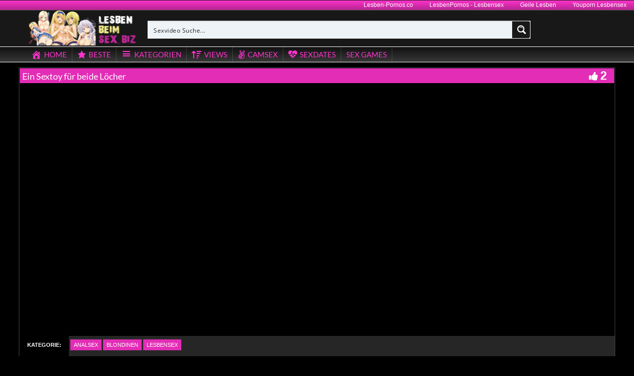

--- FILE ---
content_type: text/plain
request_url: https://www.google-analytics.com/j/collect?v=1&_v=j102&a=2145043992&t=pageview&_s=1&dl=https%3A%2F%2Flesben-beim-sex.biz%2Fein-sextoy-fuer-beide-loecher%2F&ul=en-us%40posix&dt=%C2%BB%20Lesbenporno%3A%20Ein%20Sextoy%20f%C3%BCr%20beide%20L%C3%B6cher%20%E2%99%A3&sr=1280x720&vp=1280x720&_u=IEBAAEABAAAAACAAI~&jid=1751337458&gjid=797685360&cid=357382707.1769058819&tid=UA-1215244-63&_gid=1726636334.1769058819&_r=1&_slc=1&z=771856128
body_size: -451
content:
2,cG-ZBTDRS3HYW